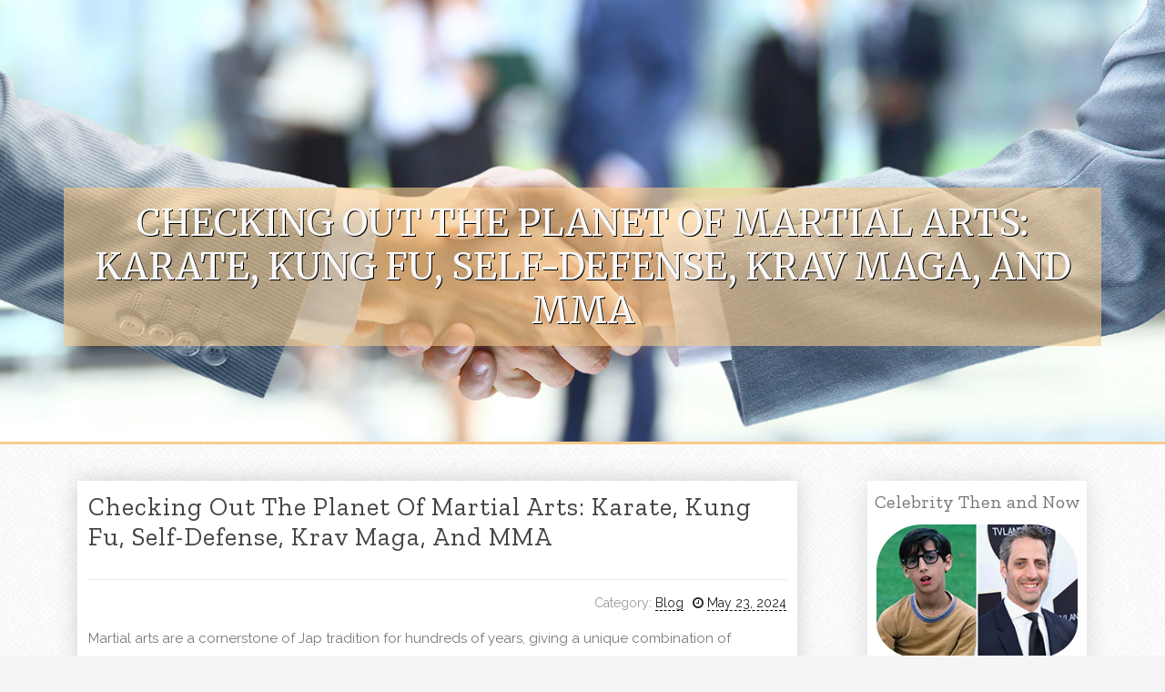

--- FILE ---
content_type: text/html; charset=UTF-8
request_url: https://andredhknl.free-blogz.com/74513205/checking-out-the-planet-of-martial-arts-karate-kung-fu-self-defense-krav-maga-and-mma
body_size: 4869
content:
<!DOCTYPE html>
<html lang="en-US"><head>
<meta charset="UTF-8">
<meta name="viewport" content="width=device-width, initial-scale=1">
<title>Checking out the planet of Martial Arts: Karate, Kung Fu, Self-Defense, Krav Maga, and MMA</title>

<script type="text/javascript" src="https://cdnjs.cloudflare.com/ajax/libs/jquery/3.3.1/jquery.min.js"></script>
<script type="text/javascript" src="https://media.free-blogz.com/blog/blog.js"></script>

<link rel="stylesheet" id="screenr-fonts-css" href="https://fonts.googleapis.com/css?family=Open%2BSans%3A400%2C300%2C300italic%2C400italic%2C600%2C600italic%2C700%2C700italic%7CMontserrat%3A400%2C700&amp;subset=latin%2Clatin-ext" type="text/css" media="all">
<link rel="stylesheet" href="https://cdnjs.cloudflare.com/ajax/libs/font-awesome/4.6.3/css/font-awesome.min.css">
<link rel="stylesheet" href="https://cdnjs.cloudflare.com/ajax/libs/twitter-bootstrap/4.0.0-alpha/css/bootstrap.min.css">
<link rel="stylesheet" id="screenr-style-css" href="https://media.free-blogz.com/blog/images/style.css" type="text/css" media="all">

<link href="https://media.free-blogz.com/favicon.ico" rel="shortcut icon" />

<link rel="canonical" href="https://andredhknl.free-blogz.com/74513205/checking-out-the-planet-of-martial-arts-karate-kung-fu-self-defense-krav-maga-and-mma" />
<style type="text/css">@media (min-width: 1200px) {.container {max-width:1140px}}  </style>
</head>

<body class="single single-post postid-4 single-format-standard has-site-title has-site-tagline header-layout-fixed">
<div id="page" class="site"> <a class="skip-link screen-reader-text" href="#content">Skip to content</a>
  <header id="masthead" class="site-header" role="banner">
    <div class="container">
      <div class="site-branding">
        <p class="site-title"><a href="/" style="font-size: 14px;">andredhknl.free-blogz.com</a></p>
        <p class="site-description">Welcome to our Blog!</p>
      </div>
     
    </div>
  </header>
  <section id="page-header-cover" class="section-slider swiper-slider fixed has-image">
    <div class="swiper-container swiper-container-horizontal" data-autoplay="0" style="top: 0px;">
      <div class="swiper-wrapper">
        <div class="swiper-slide slide-align-center activated swiper-slide-active" style="background-image: url('https://media.free-blogz.com/blog/images/img04.jpg'); ">
          <div class="swiper-slide-intro" style="opacity: 1;">
            <div class="swiper-intro-inner" style="padding-top: 13%; padding-bottom: 13%; margin-top: 0px;">
              <h2 class="swiper-slide-heading">Checking out the planet of Martial Arts: Karate, Kung Fu, Self-Defense, Krav Maga, and MMA</h2>
            </div>
          </div>
          <div class="overlay" style="opacity: 0.45;"></div>
        </div>
      </div>
    </div>
  </section>
  <div id="content" class="site-content">
    <div id="content-inside" class="container right-sidebar">
<div id="primary" class="content-area">
<main id="main" class="site-main" role="main">
   
<article class="post type-post status-publish format-standard hentry category-uncategorized">
  <header class="entry-header">
    <h1 class="entry-title">
      Checking out the planet of Martial Arts: Karate, Kung Fu, Self-Defense, Krav Maga, and MMA    </h1>
    <div class="entry-meta"> <span class="posted-on"><i aria-hidden="true" class="fa fa-clock-o"></i>
    <a href="#" rel="bookmark"><time class="entry-date published updated">May 23, 2024</time></a>
    </span><span class="meta-cate">Category: <a href="#">Blog</a></span> </div>
  </header>

  <div class="entry-content">
Martial arts are a cornerstone of Jap tradition for hundreds of years, giving a unique combination of physical exercising, mental self-control, and spiritual growth. With a variety of styles and disciplines to pick from, each martial artwork variety has its special record, strategies, and Added benefits. In this post, we are going to delve into the world of Karate, Kung Fu, Self-Protection, Krav Maga, and MMA, Checking out their origins, methods, and programs.<br><br>Karate: A Japanese Artwork Form<br><br>Karate, indicating "empty hand," can be a Japanese martial artwork that emphasizes striking, blocking, and kicking tactics. Developed in Okinawa, Karate focuses on producing internal power, self-control, and self-control. With different kinds like Shotokan, Shito-ryu, and Wado-ryu, Karate is a popular martial art for both equally beginners and Superior practitioners.<br><br>Kung Fu: A Chinese Legacy<br><br>Kung Fu, indicating "achievement by means of wonderful effort and hard work," is really a Chinese martial art that encompasses numerous variations like Shaolin Kung Fu, Wing Chun, and Tai Chi. Kung Fu emphasizes fluid motion, balance, and coordination, that has a focus on interior peace and harmony. With its wealthy historical past and cultural importance, Kung Fu is a revered martial art around the world.<br><br>Self-Protection: A Practical Method<br><br>Self-Defense is often a simple martial art that focuses on rapid and powerful approaches to neutralize threats. Emphasizing recognition, assertiveness, and physical strategies, Self-Defense education prepares persons for serious-lifestyle scenarios. With its emphasis on security and empowerment, Self-Protection is A vital talent for everybody.<br><br>Krav Maga: A Tactical System<br><br>Krav Maga, developed for your Israeli armed service, can be a tactical martial art that concentrates on speedy and powerful methods to neutralize threats. Emphasizing instinctive actions, Krav Maga instruction prepares individuals for real-lifetime predicaments, training them to respond immediately and correctly.<br><br>MMA: A contemporary Discipline<br><br>Combined Martial Arts (MMA) is a modern self-control that combines a variety of martial arts styles like Boxing, Wrestling, Jiu-Jitsu, and Muay Thai. MMA emphasizes Bodily conditioning, strategy, and approach, by using a target Levels of competition and self-advancement. With its increasing acceptance, MMA has grown to be a revered martial art throughout the world.<br><br>Conclusion<br><br>Each and every martial art discipline delivers a singular viewpoint on Bodily and mental advancement, self-willpower, and personal expansion. Whether you might be serious about Karate, Kung Fu, Self-Protection, Krav Maga, or MMA, there is a martial art available for everyone. By exploring these distinctive disciplines, you can find out a entire world of <a href="http://mastersamuelscott.com">Karate Kung fu self defense Krav Maga mma</a> Rewards that extend beyond Actual physical procedure, enriching your lifetime in methods you by no means assumed doable.  </div>
  
  <footer class="entry-footer">
  <a href="https://remove.backlinks.live" target="_blank"><span class="meta-nav"></span>Report this page</a>
  </footer>
</article>

<div class="mfp-hide"><a href="https://milovrwz296296.free-blogz.com/86771501/criminal-defense-attorney-in-denver-co">1</a><a href="https://doorrepairs18630.free-blogz.com/86771500/why-adding-a-door-repair-to-your-life-can-make-all-the-different">2</a><a href="https://royyodg875875.free-blogz.com/86771499/quality-hotel-stays-with-excellent-guest-services">3</a><a href="https://conservatoryupgrade63962.free-blogz.com/86771498/5-laws-that-anyone-working-in-conservatory-maintenance-tips-should-be-aware-of">4</a><a href="https://simplelog10.free-blogz.com/86771497/the-blog-to-learn-more-about-photo-resizer-and-its-importance">5</a><a href="https://darrendxnv235042.free-blogz.com/86771496/understanding-the-principles-of-dai-chu-embrace">6</a><a href="https://tomasakdp099215.free-blogz.com/86771495/khám-phá-thế-giới-Đua-ngựa-tại-bắc-hà">7</a><a href="https://curso-de-matem-tica-com-n59381.free-blogz.com/86771494/raciocínio-lógico-no-curso-de-lógica-matemática-para-concursos-gênio-da-matemática">8</a><a href="https://riverldkwr.free-blogz.com/86771493/the-lasting-attraction-of-handmade-wardrobes-why-high-quality-issues-in-bed-room-household-furniture">9</a><a href="https://adameklj609894.free-blogz.com/86771492/the-sx88-a-level-of-stage-playability">10</a><a href="https://futureconstruct21.free-blogz.com/86771491/the-must-know-details-and-updates-on-ever-777">11</a><a href="https://tiffanymgrz468207.free-blogz.com/86771490/winning-hooked-black-tournament-approaches">12</a><a href="https://cricbet99login11100.free-blogz.com/86771489/the-electronic-wicket-navigating-the-complexities-of-cricbet99-login-during-the-era-of-on-line-sporting-activities-engagement">13</a><a href="https://door-handle-repair-servic42246.free-blogz.com/86771488/10-no-fuss-methods-for-figuring-out-the-door-handle-repairs-in-your-body">14</a><a href="https://minaldpl218273.free-blogz.com/86771487/ateş-merdivenleri-kapısı-ve-paniğe-bakmak">15</a></div>

<div id="comments" class="comments-area">
  <div id="respond" class="comment-respond">
    <h3 id="reply-title" class="comment-reply-title">Leave a Reply <small><a rel="nofollow" id="cancel-comment-reply-link" href="#respond" style="display:none;">Cancel reply</a></small></h3>
    <form action="" method="post" id="commentform" class="comment-form" novalidate>
      <p class="comment-notes"><span id="email-notes">Your email address will not be published.</span> Required fields are marked <span class="required">*</span></p>
      <p class="comment-form-comment">
        <label for="comment">Comment</label>
        <textarea id="comment" name="comment" cols="45" rows="8" maxlength="65525" aria-required="true" required></textarea>
      </p>
      <p class="comment-form-author">
        <label for="author">Name <span class="required">*</span></label>
        <input id="author" name="author" type="text" value="" size="30" maxlength="245" aria-required="true" required="required">
      </p>
      <p class="comment-form-email">
        <label for="email">Email <span class="required">*</span></label>
        <input id="email" name="email" type="email" value="" size="30" maxlength="100" aria-describedby="email-notes" aria-required="true" required="required">
      </p>
      <p class="comment-form-url">
        <label for="url">Website</label>
        <input id="url" name="url" type="url" value="" size="30" maxlength="200">
      </p>
      <p class="form-submit">
        <input name="submit" type="submit" id="submit" class="submit" value="Post Comment">
        <input type="hidden" name="comment_post_ID" value="4" id="comment_post_ID">
        <input type="hidden" name="comment_parent" id="comment_parent" value="0">
      </p>
    </form>
  </div>
 
</div></main>
</div>

<div id="secondary" class="widget-area sidebar" role="complementary">
<section id="search-2" class="widget widget_search">
  <form role="search" method="get" class="search-form" action="">
    <label> <span class="screen-reader-text">Search for:</span>
      <input type="search" class="search-field" placeholder="Search …" value="" name="s">
    </label>
    <input type="submit" class="search-submit" value="Search">
  </form>
</section>
<section id="recent-posts-2" class="widget widget_recent_entries">
  <h2 class="widget-title">Links</h2>
  <ul>
    <li><a href="https://free-blogz.com/login">Log in</a></li>
    <li><a href="/">Homepage</a></li>
    <li><a href="https://free-blogz.com">Start page</a></li>
    <li><a href="https://free-blogz.com/signup">Start your own blog</a></li>
    <li><a href="https://free-blogz.com/signup">Start your own blog</a></li>
    <li><a href="https://remove.backlinks.live" target="_blank">Report this page</a></li>
  </ul>
</section>
<section id="recent-comments-2" class="widget widget_recent_comments">
  <h2 class="widget-title">Visitors</h2>
  <ul id="recentcomments">
    <li class="recentcomments">611 Visitors</li>
  </ul>
</section>
<section id="archives-2" class="widget widget_archive">
  <h2 class="widget-title">Archives</h2>
  <ul>
    <li><a href="/">2026</a></li>
  </ul>
</section>
<section id="categories-2" class="widget widget_categories">
  <h2 class="widget-title">Categories</h2>
  <ul>
    <li class="cat-item cat-item-1"><a href="#">Blog</a> </li>
  </ul>
</section>
<section id="meta-2" class="widget widget_meta">
  <h2 class="widget-title">Meta</h2>
  <ul>
    <li><a href="https://free-blogz.com/login">Log in</a></li>
    <li><a href="#">Entries <abbr title="Really Simple Syndication">RSS</abbr></a></li>
    <li><a href="#">Comments <abbr title="Really Simple Syndication">RSS</abbr></a></li>
    <li><a href="#">WordPress</a></li>
  </ul>
  <span style="width:100px; display:none; height:100px; "><a href="https://free-blogz.com/new-posts?1">1</a><a href="https://free-blogz.com/new-posts?2">2</a><a href="https://free-blogz.com/new-posts?3">3</a><a href="https://free-blogz.com/new-posts?4">4</a><a href="https://free-blogz.com/new-posts?5">5</a></span>
  <span style="display: none;"><a href="https://free-blogz.com/forum">forum</a></span>
</section>
</div>
      
    </div>
  </div>
  
<footer id="colophon" class="site-footer">
<div class=" site-info">
  <div class="container">
    <div class="site-copyright"> Copyright © 2026 <a href="https://free-blogz.com" rel="home">free-blogz.com</a>. All Rights Reserved. </div>
    <div class="theme-info"> <a href="https://free-blogz.com/contact" style="margin-right:50px;">Contact Us</a> Theme by FameThemes</div>
  </div>
</div>
</footer>
</div>

<script defer src="https://static.cloudflareinsights.com/beacon.min.js/vcd15cbe7772f49c399c6a5babf22c1241717689176015" integrity="sha512-ZpsOmlRQV6y907TI0dKBHq9Md29nnaEIPlkf84rnaERnq6zvWvPUqr2ft8M1aS28oN72PdrCzSjY4U6VaAw1EQ==" data-cf-beacon='{"version":"2024.11.0","token":"1f61c37e4a1d4021bacb7e5e4e29b434","r":1,"server_timing":{"name":{"cfCacheStatus":true,"cfEdge":true,"cfExtPri":true,"cfL4":true,"cfOrigin":true,"cfSpeedBrain":true},"location_startswith":null}}' crossorigin="anonymous"></script>
</body>
</html>